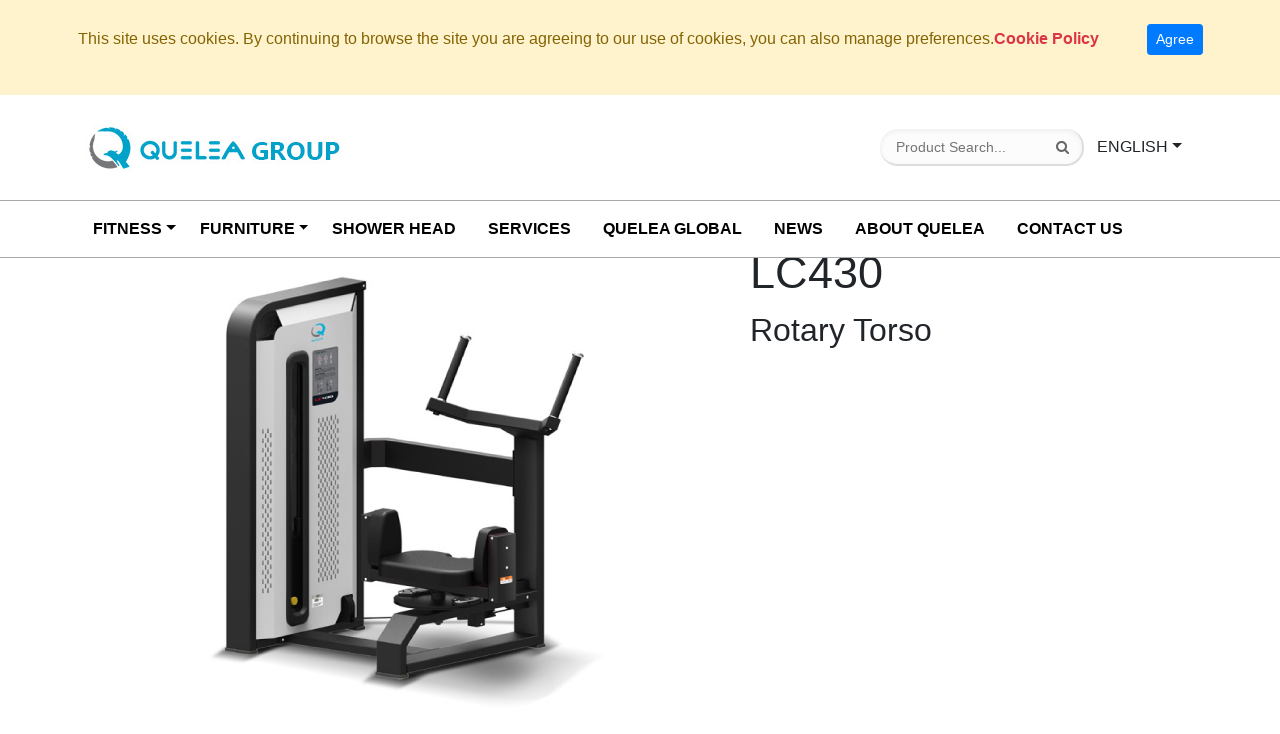

--- FILE ---
content_type: text/html; charset=utf-8
request_url: https://www.queleaglobal.com/product.php?pid=36
body_size: 4023
content:
<!doctype html>
<html lang="en">
<head>
<meta charset="utf-8">
<meta name="viewport" content="width=device-width, initial-scale=1, shrink-to-fit=no">
<title>LC430 Rotary Torso | Commercial Fitness - Fitness | QUELEA Meditation chair, cushion, pyramid, shower head, fitness equipment, funiture</title>
<meta name="description" content="Discover top-quality meditation chairs, cushions, and pyramids designed to elevate your mindfulness practice. Combine with our premium fitness equipment for a holistic approach to wellness and inner peace." />
<meta name="copyright" content="Quelea Co., Ltd.">
<link rel="canonical" href="https://www.queleaglobal.com/product.php?pid=36" />
<link rel="alternate" hreflang="en" href="https://www.queleaglobal.com/product.php?pid=36" />
<link rel="alternate" hreflang="zh-hant" href="https://www.queleaglobal.com/tw/product.php?pid=36" />
<link href = "./favicon.ico" rel=icon />
<link href = "./favicon.ico" rel=shortcut icon />

<!-- Bootstrap4 CSS -->
<link rel="stylesheet" href="css/bootstrap.min.css">
<link rel="stylesheet" href="css/queleaglobal.css">
<link rel="stylesheet" href="css/font-awesome.min.css">

<script language=javascript> 
function LTrim(str) { return str.replace(/^[ \t\n\r]+/g, ""); }
function RTrim(str) { return str.replace(/[ \t\n\r]+$/g, ""); } 
function Trim(str){ return RTrim(LTrim(str)); }
function chk(obj) {
    var kw1=obj.kw;
    if(Trim(kw1.value) =='')
    { alert('Please Enter Product Name!'); kw1.focus(); return false; }
   return true;
}
</script>
<script language=javascript> 
function Cookie_close()
{
  document.getElementById("CookieNotice").style.display="none";
  document.cookie="CookieNotice=Yes";
}
</script>
<!-- Global site tag (gtag.js) - Google Analytics -->
<script async src="https://www.googletagmanager.com/gtag/js?id=G-D3GS1DYVBW"></script>
<script>
  window.dataLayer = window.dataLayer || [];
  function gtag(){dataLayer.push(arguments);}
  gtag('js', new Date());
  gtag('config', 'G-D3GS1DYVBW');
</script>
</head>
<body ONDRAGSTART="window.event.returnValue=false" onSelectStart="event.returnValue=false" ONCONTEXTMENU="window.event.returnValue=false">

<!-- navbar flex-box -->
<div class="fixed-top">
<!--alert-->
<div class="alert-warning">
<div class="alert fade show text-center all-display" id="CookieNotice">
    <p>This site uses cookies. By continuing to browse the site you are agreeing to our use of cookies, you can also manage preferences.<a href="cookie-policy.php" class="alert-link text-danger">Cookie Policy</a><a href="javascript:Cookie_close();"><button type="button" class="btn btn-primary btn-sm ml-5">Agree</button></a></p>
</div>
</div>
<!--alert END-->
<nav class="navbar navbar-expand-md bg-white">
<div class="container bg-white">
  <a href="../" alt="QUELEA" title="QUELEA"><div class="navbar-brand-img"></div></a>
  <button class="navbar-toggler navbar-toggler-icon-2" type="button" data-toggle="collapse" data-target="#navbarNav" aria-controls="navbarNav" aria-expanded="false" aria-label="Toggle navigation">
        <span class="line"></span> 
        <span class="line"></span> 
        <span class="line" style="margin-bottom: 0;"></span>
  </button>
  <!-- search -->
  <div class="collapse navbar-collapse justify-content-end" id="navbarNav">
    <div class="search-mobile">
      <form method="post" id="searchform-mobile" ACTION="product_search_word.php" name="form2" onSubmit="return chk(this);">
        <button class="search-button" type="submit" value="Search"><i class="fa fa-search"></i></button>
        <input type="text" id="s-mobile" name="kw" onBlur="this.value=Trim(this.value);" placeholder="Product Search...">
      </form>
    </div>

    <div class="navbar-group">
      <div class="btn-group">
        <button type="button" class="btn dropdown-toggle" data-toggle="dropdown" aria-expanded="false">ENGLISH</button>
          <ul class="dropdown-menu nav-dropdown-menu-c" role="menu">
            <li><a class="dropdown-item nav-font-c2" href="/tw/">繁體中文</a></li>
            <li><a class="dropdown-item nav-font-c2" href="../">ENGLISH</a></li>
          </ul>
      </div>
    </div>
  </div>
</div>
</nav>
<nav class="navbar navbar-expand-md border-navbar bg-white">
<div class="container">
  <div class="collapse navbar-collapse" id="navbarNav">
    <ul class="navbar-nav mr-auto text-uppercase">
      <li class="nav-item dropdown">
<a class="nav-link dropdown-toggle pr-3 nav-font-c" href="product.php" id="navbarDropdownMenuLink" data-toggle="dropdown" aria-haspopup="true" aria-expanded="false">FITNESS</a>
        <div class="dropdown-menu nav-dropdown-menu-c" aria-labelledby="navbarDropdownMenuLink">
          <a class="dropdown-item nav-font-c2" href="product.php?fid=101&sid=10101"> - COMMERCIAL FITNESS</a>
          <a class="dropdown-item nav-font-c2" href="product.php?fid=101&sid=10102"> - HOME FITNESS</a>
    </div>
    </li>
      <li class="nav-item dropdown">
<a class="nav-link dropdown-toggle pr-3 nav-font-c" href="product.php" id="navbarDropdownMenuLink" data-toggle="dropdown" aria-haspopup="true" aria-expanded="false">FURNITURE</a>
        <div class="dropdown-menu nav-dropdown-menu-c" aria-labelledby="navbarDropdownMenuLink">
          <a class="dropdown-item nav-font-c2" href="product.php?fid=102&sid=10202"> - MEDITATION</a>
          <a class="dropdown-item nav-font-c2" href="product.php?fid=102&sid=10201"> - ELECTRIC STANDING DESK</a>
    </div>
    </li>
      <li class="nav-item pr-3"><a class="nav-link nav-font-c" href="product.php?fid=103">SHOWER HEAD</a></li>
        
      <li class="nav-item pr-3"><a class="nav-link nav-font-c" href="service.php">SERVICES</a></li>
      <li class="nav-item pr-3"><a class="nav-link nav-font-c" href="global.php">QUELEA GLOBAL</a></li>
      <li class="nav-item pr-3"><a class="nav-link nav-font-c" href="news.php">NEWS</a></li>
      <li class="nav-item pr-3"><a class="nav-link nav-font-c" href="company.php">ABOUT QUELEA</a></li>
      <li class="nav-item pr-3"><a class="nav-link nav-font-c" href="contact.php">CONTACT US</a></li>
    </ul>
  </div>
</div>  
</nav>
</div>
<!-- navbar flex-box END-->
<style>
.carousel-inner > .carousel-item > img{
      margin: auto;
}
</style>
<!--Breadcrumbs-->
<div class="container">
<nav class="breadcrumb main_breadcrumb index_main_c">
  <a class="breadcrumb-item" href="../">HOME</a>
  <a class="breadcrumb-item" href="product.php?fid=101">FITNESS</a>
  <a class="breadcrumb-item" href="product.php?fid=101&sid=10101">COMMERCIAL FITNESS</a>
  <span class="breadcrumb-item active">LC430 Rotary Torso</span>
</nav>
</div>
<!--Breadcrumbs END-->

<!--pro-->
<div class="container">
  <div class="row pro-list-space">
    <div class="col-md-7 col-12 pro-item">
      <div id="carouselExampleIndicators" class="carousel slide pro-space" data-ride="carousel">
        <div class="carousel-inner">
         <div class="carousel-item active"><img src="ProImg/36-large1_img.jpg" class="d-block img-fluid" /></div>
                                   </div>
        
      </div>
    </div>
    <!--產品名-->
    <div class="col pro-item">
      <p class="pro-tilte">LC430</p>
      <p class="pro-tilte2">Rotary Torso</p>
      <p></p>
      
    </div>
  </div>
</div>
<!--pro END-->

<!--pro-info-->
<div class="container">
<hr class="pro-space2">

  <!--Content-->
  <div class="pro-info"><img alt="" src="/files/images/LC-Series-images/LC430_600x480-1.jpg" /><br />
&bull; Dimensions&nbsp; &nbsp;117 x 86 x 150 cm /&nbsp;46.1&quot; x 33.9&quot; x 59.1&quot;<br />
(L x W x H)<br />
&bull; Weight&nbsp; &nbsp;213 kg / 470 lbs.<br />
&bull; Weight Stack&nbsp; &nbsp;100 kg / 220.5 lbs.</div>
 
  <p class="text-danger text-center">＊Specifications are subject to modification without prior notice due to continuous product development.</p>
  
  <!--BANNER-->
  <div class="text-center pt-2 pro-banner">
    <a href="product.php?pid=26" class="btn btn-secondary btn-sm mr-3" role="button" style="border-radius:1.2rem;">< Previous</a>
    <a href="contact.php" class="btn btn-danger btn-sm mr-3" role="button" style="border-radius:1.2rem;">CONTACT US</a>
    <a href="product.php?pid=27" class="btn btn-secondary btn-sm mr-3" role="button" style="border-radius:1.2rem;">Next ></a>
  </div>
  <!--BANNER END-->
</div>
<!--pro-info END-->
 
<!--footer-->
<footer id="footer" class="footer solid-bg text-uppercase">
  <div class="container">
    <div class="row footer-space">
          <div class="col-md-2 col-6">
        <h6><a href="product.php?fid=101">FITNESS</a></h6>
        <p><a href="product.php?fid=101&sid=10101">COMMERCIAL FITNESS</a></p>
        <p><a href="product.php?fid=101&sid=10102">HOME FITNESS</a></p>
    </div>
    <div class="col-md-2 col-6">
        <h6><a href="product.php?fid=102">FURNITURE</a></h6>
        <p><a href="product.php?fid=102&sid=10202">MEDITATION</a></p>
        <p><a href="product.php?fid=102&sid=10201">ELECTRIC STANDING DESK</a></p>
    </div>
    <div class="col-md-2 col-6">
        <h6><a href="product.php?fid=103">SHOWER HEAD</a></h6>
        <p><a href="product.php?fid=103&sid=10301">SHOWER HEAD</a></p>
    </div>
      <div class="col-md-2 col-6">
        <h6><a href="service.php">Services</a></h6>
              </div>
      <div class="col-md-2 col-6" style="padding-right: 0px">
        <h6>
          <a href="company.php">About Quelea</a><br><br>
          <a href="contact.php">Contact Us</a><br><br>
          <a href="global.php">Quelea Global</a>
        </h6>
        <div class="pt-1">
          <a href="https://www.linkedin.com/company/quelea-co-ltd/" target="_blank"><img src="images/linkedIn.png"/></a>
          <a href="https://www.facebook.com/%E8%B7%9F%E8%91%97%E9%85%B7%E5%8A%9B%E9%87%8F%E9%96%8B%E5%A7%8B%E5%90%A7-%E5%81%A5%E8%BA%AB-%E5%86%A5%E6%83%B3-%E9%9D%9C%E5%9D%90-%E7%91%9C%E7%8F%88-101219955266663/" target="_blank"><img src="images/FB.png"/></a>
          <a href="https://www.youtube.com/channel/UCB0VjWAX_Rnvh2aAoaYCwgg" target="_blank"><img src="images/youtube.png"/></a>
          <a href="https://www.instagram.com/queleaglobal/" target="_blank"><img src="images/ig.png"/></a>
        </div>
      </div>
      <div class="col-md-4 footer-line">
        <h6 style="color: #555555; font-weight: bold;">Contact Info.</h6>
        <p style="color:#fff">
          QUELEA CO., LTD.<br />
Rm. 2, 5F., No. 158, Junfu 7th Rd., Beitun Dist., Taichung City 406, Taiwan (R.O.C.)<br />
TEL: +886-4-22452209<br />
&nbsp;        </p>
      </div>
    </div>
  </div>
  <div id="bottom-bar">
    <div class="solid-bg container">
      <div class="row">
        <div class="col-md-7 col-sm-12">Copyright &copy; 2025 QUELEA CO., LTD. All rights reserved.</div>
        <div class="col-md-5 col-sm-12"><a href="cookie-policy.php">COOKIE POLICY</a> | <a href="privacy-policy.php">PRIVACY POLICY</a></div>
      </div>
    </div>
  </div> 
</footer>
<!--footer END-->

<!--back-to-top--> 
<a href="#" class="back-to-top">Back to Top</a>

<!-- Optional JavaScript --> 
<!-- jQuery first, then Popper.js, then Bootstrap JS --> 
<script src="https://ajax.googleapis.com/ajax/libs/jquery/3.4.1/jquery.min.js"></script> 
<script src="https://cdnjs.cloudflare.com/ajax/libs/popper.js/1.14.7/umd/popper.min.js"></script>
<script src="js/bootstrap.min.js"></script>

<!--GO TOP--> 
<script type="text/javascript">
// create the back to top button
$('body').prepend('<a href="#" class="back-to-top">Back to Top</a>');

var amountScrolled = 300;

$(window).scroll(function() {
    if ($(window).scrollTop() > amountScrolled) {
        $('a.back-to-top').fadeIn('slow');
    } else {
        $('a.back-to-top').fadeOut('slow');
    }
});

$('a.back-to-top, a.simple-back-to-top').click(function() {
    $('html, body').animate({
        scrollTop: 0
    }, 700);
    return false;
});
</script> 
<!--GO TOP END-->
<script defer src="https://static.cloudflareinsights.com/beacon.min.js/vcd15cbe7772f49c399c6a5babf22c1241717689176015" integrity="sha512-ZpsOmlRQV6y907TI0dKBHq9Md29nnaEIPlkf84rnaERnq6zvWvPUqr2ft8M1aS28oN72PdrCzSjY4U6VaAw1EQ==" data-cf-beacon='{"version":"2024.11.0","token":"4a95424b57094a1ea00ef95e7619c314","r":1,"server_timing":{"name":{"cfCacheStatus":true,"cfEdge":true,"cfExtPri":true,"cfL4":true,"cfOrigin":true,"cfSpeedBrain":true},"location_startswith":null}}' crossorigin="anonymous"></script>
</body>
</html>

--- FILE ---
content_type: text/css
request_url: https://www.queleaglobal.com/css/queleaglobal.css
body_size: 2881
content:
@charset "utf-8";
/* CSS Document */
body {
	font-family:"Open Sans", sans-serif, "微軟正黑體";
	margin:0;
	background:#FFF;
}
::selection {
background: #3b3b3b;
color: #fff;
text-shadow: none;
}
::-moz-selection {
background: #3b3b3b;
color: #fff;
text-shadow: none;
}
::-webkit-scrollbar-thumb {
 background-color:#adadad !important;
}
::-webkit-scrollbar-track {
    background: #FFFFFF;
    -webkit-box-shadow: inset 1px 1px 2px #E0E0E0;
    border: 1px solid #D8D8D8;
}
::-webkit-scrollbar {
 width: 8px;
 height:8px;
}

.all-display{
display:none;
}
@media (min-width: 576px) and (max-width: 767.98px) {
.all-display{
display:none;
}
}
@media (min-width: 768px) {
.all-display{
display: inline;
}
}

.all-b-display{
display:inline;
}
@media (min-width: 576px) and (max-width: 767.98px) {
.all-b-display{
display:inline;
}
}
@media (min-width: 768px) {
.all-b-display{
display: none;
}
}

.all-c-display{
display:inline;
}
@media (min-width: 576px) and (max-width: 767.98px) {
.all-c-display{
display:none;
}
}
@media (min-width: 768px) {
.all-c-display{
display: none;
}
}

.btn:focus {
	outline: 0;
	box-shadow: 0 0 0 0.2rem rgba(255, 255, 255);
}

/* ======= index_navbar  ===;==== */
.navbar-brand-img {
	margin:0.5rem 0 -0.5rem 0;
	width:116px;
	height:31px;
	background:url(../images/logo_small.png);
}
.navbar-search {
	padding-top:1rem;
}
.navbar-search-input {
	width:100%;
}
.navbar-toggler-icon-2 {
	width: 50px;
	height: 34px;
	background-color: #fff;
	border:none;
	margin:.4rem 0 -0.4rem 0;
}
.navbar-toggler-icon-2 .line {
	width: 100%;
	float: left;
	height: 3px;
	background-color: #000;
	margin-bottom: .3rem;
}
.border-navbar {
	border-top:0px solid #e3e3e3;
	border-bottom:1px solid #e3e3e3;
}
.nav-font-c{
	color:#000;
	font-weight:600;
	border-bottom:0px solid #e0e0e0;
}
.nav-font-c:hover{
	color:#d92e0c;
	font-weight:600;
}
.nav-font-c2{
	color:#242424;
	font-weight:600;
	border-bottom:1px solid #d3d1d1;
}
.nav-font-c2:hover{
	color:#d92e0c;
	font-weight:600;
	background-color:#eaeaea;
}
.nav-dropdown-menu-c{
	background-color:#eaeaea;
}
.search-mobile {
	margin: 2rem 0 -0.5rem 0;
	height: 37px;
	overflow: hidden;
	background: #fcfcfc;
	border: 2px solid #ddd;
	border-top: #d1d1d1;
	border-left: #d1d1d1;
	overflow: hidden;
	position: relative;
	-webkit-border-radius: 20px;
	-moz-border-radius: 20px;
	border-radius: 20px;
	-webkit-box-shadow: inset 0 2px 5px #eee;
	-moz-box-shadow: inset 0 2px 5px #eee;
	box-shadow: inset 0 2px 5px #eee;
}
.search-mobile #s-mobile {
	background: transparent;
	float: right;
	margin: 0;
	padding: 0.5rem 1rem;
	width: 100%;
	color: #444;
	border: 0 none;
	font-size: 0.9rem;
}
.search-mobile button.search-button {
	background: transparent;
	position: absolute;
	top: 0.3rem;
	right: 0;
	height: 28px;
	padding: 0;
	width: 40px;
	font-size: 0.9rem;
	color: #666;
	border: 0 none;
}
.search-mobile button.search-button:hover {
	color: #e1111e;
}
@media (min-width: 576px) and (max-width: 767.98px) {
 .navbar-brand-img {
 margin:1.3rem 0;
 width:416px;
 height:47px;
 background:url(../images/logo.jpg);
}
}
@media (min-width: 768px) {
 .navbar-brand-img {
 margin:1.3rem 0;
 width:416px;
 height:47px;
 background:url(../images/logo.jpg);
}
 .navbar-search {
 padding-left:;
}
 .navbar-search-input {
 width:100%;
}
.border-navbar {
 border-top:1px solid #aaaaaa;
 border-bottom:1px solid #aaaaaa;
}
.nav-font-c{
	color:#000;
	font-weight:600;
	border-bottom:0px solid #dee2e6;
}
.nav-font-c2{
	color:#cccccc;
	font-weight:600;
	border-bottom:1px solid #666666;
}
.nav-font-c2:hover{
	color:#ffffff;
	font-weight:600;
	background-color:#484848;
}
.nav-dropdown-menu-c{
	background-color:#484848;
}
.search-mobile {
	margin: 1rem 0;
}
}


/* ======= index_mid_space ======= */
.index_main_c {
	margin-top:66px;
}
@media (min-width: 576px) and (max-width: 767.98px) {
.index_main_c {
	margin-top:123px;
}
}
@media (min-width: 768px) {
.index_main_c {
	margin-top:162px;
}
}


/* ======= index_mid_itme ======= */
.index-mid-item {
    width: 100%;
    margin: 1rem 0;
    position: relative;
}
.index-mid-item-space {
	padding:1.1rem 0;
}
.index-mid-item-title-wrap {
    position: absolute;
    bottom: 0;
		width: 100%;
    height: 50px;
    text-align: center;
    background-color: rgba(52,52,52,0.5);
    display: block;
}
.index-mid-item-title {
    color: #fff;
    font-size: 1.1rem;
    text-transform: uppercase;
    line-height: 3rem;
    letter-spacing: 1px;
}
.pic{width:100%;overflow:hidden;text-align: center;}
.pic img{transform:scale(1,1);transition: all 1s ease-out;}
.pic img:hover{transform:scale(1.2,1.2);}

@media (min-width: 576px) and (max-width: 767.98px) {

}
@media (min-width: 768px) {
.index-mid-item-item {
    width: 100%;
    margin: 3rem 0;
    overflow: hidden;
    position: relative;
}
.index-mid-item-space {
	padding:4rem 0;
}
.index-mid-item-title {
    color: #fff;
    font-size: 1.5rem;
    text-transform: uppercase;
    line-height: 3rem;
    letter-spacing: 1px;
}
}


/* ======= main_breadcrumb ======= */
.main_breadcrumb{
	padding:1.3rem 0rem 0rem 0rem;
}
.main_breadcrumb a{
	color:#c82333;
}
.main_dropdown a{
	font-size:0.9rem;
}
@media (min-width: 768px) {
.main_breadcrumb{
	padding:1.3rem 0rem 1rem .5rem;
}
}


/* ======= pro-list ======= */
.pro-list-space {
	padding:1rem 0 2rem 0;
}
.pro-list-item {
    width: 100%;
    margin:0rem 0 3.5rem 0;
    position: relative;
}
.pro-list-item p{
	text-align:center;
    margin:1rem 0;
	padding:0.5rem 0;
	color:#000000;
	background-color:#edecec;
}
.pro-list-item a, .pro-list-item p:hover{
	color:#c82333;
	text-decoration:none;
}
.pro-pic{width:100%;overflow:hidden;text-align: center;}
.pro-pic img{transform:scale(1,1);transition: all 1s ease-out;max-width:100%;height:auto;}
.pro-pic img:hover{transform:scale(1.1,1.1);}

@media (min-width: 768px) {
.pro-list-space {
	padding:1rem 0 2rem 0;
}
.pro-list-item {
    width: 100%;
    margin:0rem 0 5.5rem 0;
    position: relative;
}
}

/* ======= pro ======= */
.pro-item {
    margin:0rem 0 2rem 0;
}
.pro-next-space{
    margin:0rem;
}
.pro-tilte{
	font-size:2rem;
	font-weight: bold;
	margin-top:-1rem;
}
.pro-tilte2{
	font-size:1.5rem;
	margin-top:-1rem;
}
.pro-space{
 margin-top:-1rem;
}
.pro-space2{
 margin-top:-2.5rem;
 margin-bottom:2rem;
 background-color:#cccccc;
 height:0.1rem;
}
.pro-youtube{
	width:100%;
}
.pro-youtube-space{
	margin:1rem 1rem 2rem 0;
}
.pro-info {
  margin:1.5rem 0 3rem 0;
	/* text-align:center; */
}
.pro-info img{
	max-width:100%;
	height:auto;
}
.pro-banner{
	padding-bottom:4rem;
}
@media (min-width: 768px) {
.pro-item {
    margin:0rem 0 2rem 0;
}
.pro-next-space{
    margin:0rem 2.1rem 0 0;
}
.pro-tilte{
	font-size:2.8rem;
	font-weight:500;
}
.pro-tilte2{
	font-size:2rem;
}
.pro-space{
 margin-top:-1rem;
}
.pro-space2{
 margin-bottom:3rem;
 margin-top:0rem;
}
.pro-youtube{
	width:80%;
}
.pro-banner{
	padding-bottom:7rem;
}
}


/* ======= customer ======= */
.customer-two-list{
	padding-top:2rem;
	padding-bottom:1rem;
	background-color:#f3f0f0;
}
.customer-other{
	padding-top:1.5rem;
}
.customer-list-item {
    width: 100%;
    margin:0.7rem 0 1.3rem 0;
    position: relative;
}
.customer-list-item p{
	text-align:center;
    margin:1rem 0;
	padding:0.5rem 0;
	color:#000000;
	border-bottom:2px solid #e3e3e3;
}
.customer-list-item a, .customer-list-item p:hover{
	color:#c82333;
	text-decoration:none;
	border-bottom:2px solid #c82333;
}
.customer-title{
	font-size: 1.3rem;
	font-weight:700;
}
.customer-space{
 margin-top:2rem;
 margin-bottom:2rem;
 background-color:#cccccc;
 height:0.1rem;
}
@media (min-width: 768px) {
.customer-two-list{
	padding-top:3rem;
	padding-bottom:2rem;
	background-color:#f3f0f0;
}
.customer-other{
	padding-top:3rem;
}
.customer-list-item {
    width: 100%;
    margin:0.5rem 0 2.8rem 0;
    position: relative;
}
.customer-title{
	font-size: 1.8rem;
	font-weight:700;
	padding-left:0.5rem;
}
.customer-space{
 margin-top:3rem;
 margin-bottom:3rem;
 background-color:#cccccc;
 height:0.1rem;
}
}

/* ======= news ======= */
.news_img{
	max-width:100%;
	height:auto
	width:360px;
	padding:1rem 2rem;
}
.news_info{
	padding:1rem 0 1rem 0;
	float:left;
	width:100%
}
.news_bg {
	background-color:#FFF; /* 瀏覽器不支援時顯示 */
    background-image: linear-gradient(#e6e6e6, #FFF);
}
@media (min-width: 768px) {
.news_img{
	float:left;
	width:360px;
	padding:1.2rem 0 1.5rem 1rem;
}
.news_info{
	padding:1.2rem 0 1.5rem 0;
	float:right;
	width:63%
}
.news_bg {
	background-color:#FFF; /* 瀏覽器不支援時顯示 */
    background-image: linear-gradient(#e6e6e6, #FFF);
}
}

/* ======= About ======= */
.about-info img{
	max-width:100%;
	height:auto;
}

/* ======= Services ======= */
.ser-info {
	line-height:2em;
	padding-top:30px;
}
.ser-info img{
max-width:100%;
height:auto;
}


/* ======= Contact Us ======= */
.contact_side{
	text-align:right;
	font-weight:600;
}
.contact_bg{
	background-image:url(../images/index_bg.jpg);
}
.contact-list-item p{
	text-align:left;
    margin-bottom:4rem;
	padding:1rem 0;
	color:#000000;
	border-bottom:2px solid #c82333;
}
.contact_img{
	max-width:100%;
	height:auto
	width:360px;
	padding:0rem 2rem;
}
@media (min-width: 768px) {
.contact-list-item p{
	text-align:left;
    margin-bottom:4rem;
	padding:0rem 0 1rem 0;
	color:#000000;
	border-bottom:2px solid #c82333;
}
.contact_img{
	max-width:100%;
	height:auto
	width:100%;
	padding:1rem 0rem;
}
}


/* ======= footer ======= */
#footer.solid-bg {
    background: #00acd8;
}
.footer {
    width: 100%;
    clear: both;
    padding: 0px;
    border-top: solid 0px #3992cd;
}
.footer h6 {
	font-weight: 500;
	padding-top: 1.5rem;
    padding-bottom: 0.3rem;
    margin: 0 auto;
}
.footer h6 a{
		color: #555555;
		font-weight: bold;
}
.footer p {
    line-height: 1.4rem;
    padding-bottom: 0.3rem;
    margin: 0 auto;
	font-size: 0.8rem;
}
.footer a {
    color: #ffffff;
}
.footer a.big-link-1:hover {
    -moz-box-shadow: none;
    -webkit-box-shadow: none;
    box-shadow: none;
}
.footer a.big-link-1 {
	margin-top: 1rem;
    display: inline-block;
    padding: 5px 10px;
    font-style: italic;
}
.footer img{
	padding:0.2rem 0.2rem 0rem 0;
	 }

#bottom-bar {
    background: #28292b;
}
#bottom-bar .solid-bg{
	font-size: 0.5rem;
	text-align: center;
    line-height: 2rem;
    color: #b6b8ba;
    position: relative;
    margin: 0 auto;
    letter-spacing: 1px;
    padding: 0.8rem 0;
    bottom: 0px;
    border-top: solid 0px #3992cd;
}
.footer-line{
	border-left:solid 0px #fff;
}
.footer-space{
	padding:1rem 0;
}
@media (min-width: 576px) and (max-width: 767.98px) {
.footer-line{
	border-left:solid 0px #fff;
}
.footer-space{
	padding:1rem 0;
}
}
@media (min-width: 768px) {
.footer-line{
	border-left:solid 1px #fff;
	padding-left:5rem;
	height:auto;
}
.footer img{
	padding:0.5rem 0.2rem 1rem 0;
	 }
#bottom-bar .solid-bg{
	text-align: left;
}
.footer-space{
	padding:4rem 0;
}
}


/* ======= back-to-top  ===;==== */
a.back-to-top {
	display: none;
	width: 40px;
	height: 40px;
	text-indent: -9999px;
	position: fixed;
	z-index: 999;
	right: 1.5rem;
	bottom: 4rem;
	background: #dc3545 url("../images/up-arrow.png") no-repeat center 43%;
	border-radius: 3rem;
}
a:hover.back-to-top {
	background-color: #c82333;
}


/* ======= service ===;==== */
.que-index-banner {
	background: linear-gradient(
			90deg,
			rgba(255, 255, 255, 0.8) 40%,
			rgba(255, 255, 255, 0) 60%,
			rgba(255, 255, 255, 0) 100%
		),
		/* W3C, IE10+, FF16+, Chrome26+, Opera12+, Safari7+ */ url(../images/service_web_1990x769.jpg);
	background-size: cover;
	background-position: center right;
	margin-bottom: 20px;
}
.que-index-banner-content {
	margin: 0 auto;
	max-width: 1000px;
	text-align: left;
	color: #000;
	padding: 200px 0px;
}
.que-index-banner-content p {
	font-size: 18px;
	width: 600px;
}
@media (max-width: 999px) {
	.que-index-banner-content {
		padding: 80px 15px;
	}
}
@media (max-width: 479px) {
	.que-index-banner-content {
		padding: 30px 15px;
	}
}
@media (min-width: 769px) {
	.hidden-768 {
		display: block;
		margin: 0 auto;
	}
	.visible-768 {
		display: none;
		margin: 0 auto;
	}
}
@media (max-width: 768px) {
	.hidden-768 {
		display: none;
		margin: 0 auto;
	}
	.visible-768 {
		display: block;
		margin: 0px 0px 40px 0px;
	}
	.pad-0 {
		padding: 0;
	}
	.que-index-banner {
		background: linear-gradient(135deg, rgba(255, 255, 255, 0) 90%, rgba(255, 255, 255, 0) 100%),
			/* W3C, IE10+, FF16+, Chrome26+, Opera12+, Safari7+ */ url(../images/service_mobile_414x250.jpg)
				no-repeat;
		background-size: cover;
		background-position: center right;
		position: relative;
		height: 250px;
		margin-bottom: 220px;
	}
	.que-index-banner-content {
		width: 100%;
		position: absolute;
		top: 250px;
		display: inline-block;
		text-align: left;
		padding: 15px 10px;
		background-color: rgba(239, 247, 252, 0.8);
	}

	.que-index-banner-content p {
		font-size: 15px;
		width: 100%;
	}

	.que-ab-content h2 {
		padding-top: 0px;
	}
}